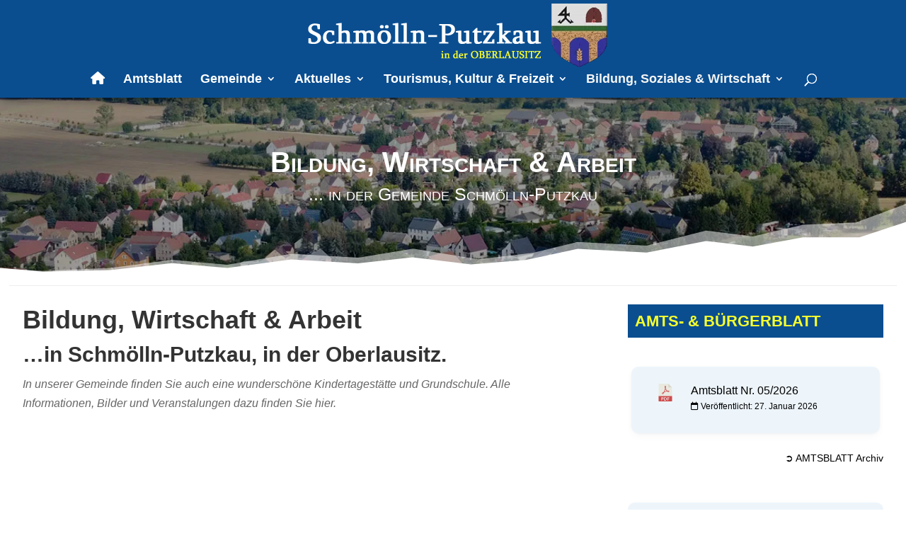

--- FILE ---
content_type: text/css
request_url: https://schmoelln-putzkau.de/wp-content/themes/Divi-child/style.css?ver=4.27.5
body_size: 3247
content:
/*!
Theme Name: Divi-child Theme by MKL new media
Version: 1.001
Description: Smart. Flexible. Beautiful. Divi is the most powerful theme in our collection.
Author: MKL new media
Tags: responsive-layout, one-column, two-columns, three-columns, four-columns, left-sidebar, right-sidebar, custom-background, custom-colors, featured-images, full-width-template, post-formats, rtl-language-support, theme-options, threaded-comments, translation-ready
License: GNU General Public License v2
License URI: http://www.gnu.org/licenses/gpl-2.0.html
Template: Divi
*/

 @import url("../Divi/style.css");
 
 /* open-sans-300 - vietnamese_latin-ext_latin_greek-ext_greek_cyrillic-ext_cyrillic */
@font-face {
  font-family: 'Open Sans';
  font-style: normal;
  font-weight: 300;
  src: url('/fonts/open-sans-v20-vietnamese_latin-ext_latin_greek-ext_greek_cyrillic-ext_cyrillic-300.eot'); /* IE9 Compat Modes */
  src: local(''),
       url('/fonts/open-sans-v20-vietnamese_latin-ext_latin_greek-ext_greek_cyrillic-ext_cyrillic-300.eot?#iefix') format('embedded-opentype'), /* IE6-IE8 */
       url('/fonts/open-sans-v20-vietnamese_latin-ext_latin_greek-ext_greek_cyrillic-ext_cyrillic-300.woff2') format('woff2'), /* Super Modern Browsers */
       url('/fonts/open-sans-v20-vietnamese_latin-ext_latin_greek-ext_greek_cyrillic-ext_cyrillic-300.woff') format('woff'), /* Modern Browsers */
       url('/fonts/open-sans-v20-vietnamese_latin-ext_latin_greek-ext_greek_cyrillic-ext_cyrillic-300.ttf') format('truetype'), /* Safari, Android, iOS */
       url('/fonts/open-sans-v20-vietnamese_latin-ext_latin_greek-ext_greek_cyrillic-ext_cyrillic-300.svg#OpenSans') format('svg'); /* Legacy iOS */
}
/* open-sans-300italic - vietnamese_latin-ext_latin_greek-ext_greek_cyrillic-ext_cyrillic */
@font-face {
  font-family: 'Open Sans';
  font-style: italic;
  font-weight: 300;
  src: url('/fonts/open-sans-v20-vietnamese_latin-ext_latin_greek-ext_greek_cyrillic-ext_cyrillic-300italic.eot'); /* IE9 Compat Modes */
  src: local(''),
       url('/fonts/open-sans-v20-vietnamese_latin-ext_latin_greek-ext_greek_cyrillic-ext_cyrillic-300italic.eot?#iefix') format('embedded-opentype'), /* IE6-IE8 */
       url('/fonts/open-sans-v20-vietnamese_latin-ext_latin_greek-ext_greek_cyrillic-ext_cyrillic-300italic.woff2') format('woff2'), /* Super Modern Browsers */
       url('/fonts/open-sans-v20-vietnamese_latin-ext_latin_greek-ext_greek_cyrillic-ext_cyrillic-300italic.woff') format('woff'), /* Modern Browsers */
       url('/fonts/open-sans-v20-vietnamese_latin-ext_latin_greek-ext_greek_cyrillic-ext_cyrillic-300italic.ttf') format('truetype'), /* Safari, Android, iOS */
       url('/fonts/open-sans-v20-vietnamese_latin-ext_latin_greek-ext_greek_cyrillic-ext_cyrillic-300italic.svg#OpenSans') format('svg'); /* Legacy iOS */
}
/* open-sans-regular - vietnamese_latin-ext_latin_greek-ext_greek_cyrillic-ext_cyrillic */
@font-face {
  font-family: 'Open Sans';
  font-style: normal;
  font-weight: 400;
  src: url('/fonts/open-sans-v20-vietnamese_latin-ext_latin_greek-ext_greek_cyrillic-ext_cyrillic-regular.eot'); /* IE9 Compat Modes */
  src: local(''),
       url('/fonts/open-sans-v20-vietnamese_latin-ext_latin_greek-ext_greek_cyrillic-ext_cyrillic-regular.eot?#iefix') format('embedded-opentype'), /* IE6-IE8 */
       url('/fonts/open-sans-v20-vietnamese_latin-ext_latin_greek-ext_greek_cyrillic-ext_cyrillic-regular.woff2') format('woff2'), /* Super Modern Browsers */
       url('/fonts/open-sans-v20-vietnamese_latin-ext_latin_greek-ext_greek_cyrillic-ext_cyrillic-regular.woff') format('woff'), /* Modern Browsers */
       url('/fonts/open-sans-v20-vietnamese_latin-ext_latin_greek-ext_greek_cyrillic-ext_cyrillic-regular.ttf') format('truetype'), /* Safari, Android, iOS */
       url('/fonts/open-sans-v20-vietnamese_latin-ext_latin_greek-ext_greek_cyrillic-ext_cyrillic-regular.svg#OpenSans') format('svg'); /* Legacy iOS */
}
/* open-sans-italic - vietnamese_latin-ext_latin_greek-ext_greek_cyrillic-ext_cyrillic */
@font-face {
  font-family: 'Open Sans';
  font-style: italic;
  font-weight: 400;
  src: url('/fonts/open-sans-v20-vietnamese_latin-ext_latin_greek-ext_greek_cyrillic-ext_cyrillic-italic.eot'); /* IE9 Compat Modes */
  src: local(''),
       url('/fonts/open-sans-v20-vietnamese_latin-ext_latin_greek-ext_greek_cyrillic-ext_cyrillic-italic.eot?#iefix') format('embedded-opentype'), /* IE6-IE8 */
       url('/fonts/open-sans-v20-vietnamese_latin-ext_latin_greek-ext_greek_cyrillic-ext_cyrillic-italic.woff2') format('woff2'), /* Super Modern Browsers */
       url('/fonts/open-sans-v20-vietnamese_latin-ext_latin_greek-ext_greek_cyrillic-ext_cyrillic-italic.woff') format('woff'), /* Modern Browsers */
       url('/fonts/open-sans-v20-vietnamese_latin-ext_latin_greek-ext_greek_cyrillic-ext_cyrillic-italic.ttf') format('truetype'), /* Safari, Android, iOS */
       url('/fonts/open-sans-v20-vietnamese_latin-ext_latin_greek-ext_greek_cyrillic-ext_cyrillic-italic.svg#OpenSans') format('svg'); /* Legacy iOS */
}
/* open-sans-600 - vietnamese_latin-ext_latin_greek-ext_greek_cyrillic-ext_cyrillic */
@font-face {
  font-family: 'Open Sans';
  font-style: normal;
  font-weight: 600;
  src: url('/fonts/open-sans-v20-vietnamese_latin-ext_latin_greek-ext_greek_cyrillic-ext_cyrillic-600.eot'); /* IE9 Compat Modes */
  src: local(''),
       url('/fonts/open-sans-v20-vietnamese_latin-ext_latin_greek-ext_greek_cyrillic-ext_cyrillic-600.eot?#iefix') format('embedded-opentype'), /* IE6-IE8 */
       url('/fonts/open-sans-v20-vietnamese_latin-ext_latin_greek-ext_greek_cyrillic-ext_cyrillic-600.woff2') format('woff2'), /* Super Modern Browsers */
       url('/fonts/open-sans-v20-vietnamese_latin-ext_latin_greek-ext_greek_cyrillic-ext_cyrillic-600.woff') format('woff'), /* Modern Browsers */
       url('/fonts/open-sans-v20-vietnamese_latin-ext_latin_greek-ext_greek_cyrillic-ext_cyrillic-600.ttf') format('truetype'), /* Safari, Android, iOS */
       url('/fonts/open-sans-v20-vietnamese_latin-ext_latin_greek-ext_greek_cyrillic-ext_cyrillic-600.svg#OpenSans') format('svg'); /* Legacy iOS */
}
/* open-sans-600italic - vietnamese_latin-ext_latin_greek-ext_greek_cyrillic-ext_cyrillic */
@font-face {
  font-family: 'Open Sans';
  font-style: italic;
  font-weight: 600;
  src: url('/fonts/open-sans-v20-vietnamese_latin-ext_latin_greek-ext_greek_cyrillic-ext_cyrillic-600italic.eot'); /* IE9 Compat Modes */
  src: local(''),
       url('/fonts/open-sans-v20-vietnamese_latin-ext_latin_greek-ext_greek_cyrillic-ext_cyrillic-600italic.eot?#iefix') format('embedded-opentype'), /* IE6-IE8 */
       url('/fonts/open-sans-v20-vietnamese_latin-ext_latin_greek-ext_greek_cyrillic-ext_cyrillic-600italic.woff2') format('woff2'), /* Super Modern Browsers */
       url('/fonts/open-sans-v20-vietnamese_latin-ext_latin_greek-ext_greek_cyrillic-ext_cyrillic-600italic.woff') format('woff'), /* Modern Browsers */
       url('/fonts/open-sans-v20-vietnamese_latin-ext_latin_greek-ext_greek_cyrillic-ext_cyrillic-600italic.ttf') format('truetype'), /* Safari, Android, iOS */
       url('/fonts/open-sans-v20-vietnamese_latin-ext_latin_greek-ext_greek_cyrillic-ext_cyrillic-600italic.svg#OpenSans') format('svg'); /* Legacy iOS */
}
/* open-sans-700 - vietnamese_latin-ext_latin_greek-ext_greek_cyrillic-ext_cyrillic */
@font-face {
  font-family: 'Open Sans';
  font-style: normal;
  font-weight: 700;
  src: url('/fonts/open-sans-v20-vietnamese_latin-ext_latin_greek-ext_greek_cyrillic-ext_cyrillic-700.eot'); /* IE9 Compat Modes */
  src: local(''),
       url('/fonts/open-sans-v20-vietnamese_latin-ext_latin_greek-ext_greek_cyrillic-ext_cyrillic-700.eot?#iefix') format('embedded-opentype'), /* IE6-IE8 */
       url('/fonts/open-sans-v20-vietnamese_latin-ext_latin_greek-ext_greek_cyrillic-ext_cyrillic-700.woff2') format('woff2'), /* Super Modern Browsers */
       url('/fonts/open-sans-v20-vietnamese_latin-ext_latin_greek-ext_greek_cyrillic-ext_cyrillic-700.woff') format('woff'), /* Modern Browsers */
       url('/fonts/open-sans-v20-vietnamese_latin-ext_latin_greek-ext_greek_cyrillic-ext_cyrillic-700.ttf') format('truetype'), /* Safari, Android, iOS */
       url('/fonts/open-sans-v20-vietnamese_latin-ext_latin_greek-ext_greek_cyrillic-ext_cyrillic-700.svg#OpenSans') format('svg'); /* Legacy iOS */
}
/* open-sans-800 - vietnamese_latin-ext_latin_greek-ext_greek_cyrillic-ext_cyrillic */
@font-face {
  font-family: 'Open Sans';
  font-style: normal;
  font-weight: 800;
  src: url('/fonts/open-sans-v20-vietnamese_latin-ext_latin_greek-ext_greek_cyrillic-ext_cyrillic-800.eot'); /* IE9 Compat Modes */
  src: local(''),
       url('/fonts/open-sans-v20-vietnamese_latin-ext_latin_greek-ext_greek_cyrillic-ext_cyrillic-800.eot?#iefix') format('embedded-opentype'), /* IE6-IE8 */
       url('/fonts/open-sans-v20-vietnamese_latin-ext_latin_greek-ext_greek_cyrillic-ext_cyrillic-800.woff2') format('woff2'), /* Super Modern Browsers */
       url('/fonts/open-sans-v20-vietnamese_latin-ext_latin_greek-ext_greek_cyrillic-ext_cyrillic-800.woff') format('woff'), /* Modern Browsers */
       url('/fonts/open-sans-v20-vietnamese_latin-ext_latin_greek-ext_greek_cyrillic-ext_cyrillic-800.ttf') format('truetype'), /* Safari, Android, iOS */
       url('/fonts/open-sans-v20-vietnamese_latin-ext_latin_greek-ext_greek_cyrillic-ext_cyrillic-800.svg#OpenSans') format('svg'); /* Legacy iOS */
}
/* open-sans-700italic - vietnamese_latin-ext_latin_greek-ext_greek_cyrillic-ext_cyrillic */
@font-face {
  font-family: 'Open Sans';
  font-style: italic;
  font-weight: 700;
  src: url('/fonts/open-sans-v20-vietnamese_latin-ext_latin_greek-ext_greek_cyrillic-ext_cyrillic-700italic.eot'); /* IE9 Compat Modes */
  src: local(''),
       url('/fonts/open-sans-v20-vietnamese_latin-ext_latin_greek-ext_greek_cyrillic-ext_cyrillic-700italic.eot?#iefix') format('embedded-opentype'), /* IE6-IE8 */
       url('/fonts/open-sans-v20-vietnamese_latin-ext_latin_greek-ext_greek_cyrillic-ext_cyrillic-700italic.woff2') format('woff2'), /* Super Modern Browsers */
       url('/fonts/open-sans-v20-vietnamese_latin-ext_latin_greek-ext_greek_cyrillic-ext_cyrillic-700italic.woff') format('woff'), /* Modern Browsers */
       url('/fonts/open-sans-v20-vietnamese_latin-ext_latin_greek-ext_greek_cyrillic-ext_cyrillic-700italic.ttf') format('truetype'), /* Safari, Android, iOS */
       url('/fonts/open-sans-v20-vietnamese_latin-ext_latin_greek-ext_greek_cyrillic-ext_cyrillic-700italic.svg#OpenSans') format('svg'); /* Legacy iOS */
}
/* open-sans-800italic - vietnamese_latin-ext_latin_greek-ext_greek_cyrillic-ext_cyrillic */
@font-face {
  font-family: 'Open Sans';
  font-style: italic;
  font-weight: 800;
  src: url('/fonts/open-sans-v20-vietnamese_latin-ext_latin_greek-ext_greek_cyrillic-ext_cyrillic-800italic.eot'); /* IE9 Compat Modes */
  src: local(''),
       url('/fonts/open-sans-v20-vietnamese_latin-ext_latin_greek-ext_greek_cyrillic-ext_cyrillic-800italic.eot?#iefix') format('embedded-opentype'), /* IE6-IE8 */
       url('/fonts/open-sans-v20-vietnamese_latin-ext_latin_greek-ext_greek_cyrillic-ext_cyrillic-800italic.woff2') format('woff2'), /* Super Modern Browsers */
       url('/fonts/open-sans-v20-vietnamese_latin-ext_latin_greek-ext_greek_cyrillic-ext_cyrillic-800italic.woff') format('woff'), /* Modern Browsers */
       url('/fonts/open-sans-v20-vietnamese_latin-ext_latin_greek-ext_greek_cyrillic-ext_cyrillic-800italic.ttf') format('truetype'), /* Safari, Android, iOS */
       url('/fonts/open-sans-v20-vietnamese_latin-ext_latin_greek-ext_greek_cyrillic-ext_cyrillic-800italic.svg#OpenSans') format('svg'); /* Legacy iOS */
}
 
 /* roboto-100 - vietnamese_latin-ext_latin_greek-ext_greek_cyrillic-ext_cyrillic */
@font-face {
  font-family: 'Roboto';
  font-style: normal;
  font-weight: 100;
  src: url('/fonts/roboto-v27-vietnamese_latin-ext_latin_greek-ext_greek_cyrillic-ext_cyrillic-100.eot'); /* IE9 Compat Modes */
  src: local(''),
       url('/fonts/roboto-v27-vietnamese_latin-ext_latin_greek-ext_greek_cyrillic-ext_cyrillic-100.eot?#iefix') format('embedded-opentype'), /* IE6-IE8 */
       url('/fonts/roboto-v27-vietnamese_latin-ext_latin_greek-ext_greek_cyrillic-ext_cyrillic-100.woff2') format('woff2'), /* Super Modern Browsers */
       url('/fonts/roboto-v27-vietnamese_latin-ext_latin_greek-ext_greek_cyrillic-ext_cyrillic-100.woff') format('woff'), /* Modern Browsers */
       url('/fonts/roboto-v27-vietnamese_latin-ext_latin_greek-ext_greek_cyrillic-ext_cyrillic-100.ttf') format('truetype'), /* Safari, Android, iOS */
       url('/fonts/roboto-v27-vietnamese_latin-ext_latin_greek-ext_greek_cyrillic-ext_cyrillic-100.svg#Roboto') format('svg'); /* Legacy iOS */
}
/* roboto-100italic - vietnamese_latin-ext_latin_greek-ext_greek_cyrillic-ext_cyrillic */
@font-face {
  font-family: 'Roboto';
  font-style: italic;
  font-weight: 100;
  src: url('/fonts/roboto-v27-vietnamese_latin-ext_latin_greek-ext_greek_cyrillic-ext_cyrillic-100italic.eot'); /* IE9 Compat Modes */
  src: local(''),
       url('/fonts/roboto-v27-vietnamese_latin-ext_latin_greek-ext_greek_cyrillic-ext_cyrillic-100italic.eot?#iefix') format('embedded-opentype'), /* IE6-IE8 */
       url('/fonts/roboto-v27-vietnamese_latin-ext_latin_greek-ext_greek_cyrillic-ext_cyrillic-100italic.woff2') format('woff2'), /* Super Modern Browsers */
       url('/fonts/roboto-v27-vietnamese_latin-ext_latin_greek-ext_greek_cyrillic-ext_cyrillic-100italic.woff') format('woff'), /* Modern Browsers */
       url('/fonts/roboto-v27-vietnamese_latin-ext_latin_greek-ext_greek_cyrillic-ext_cyrillic-100italic.ttf') format('truetype'), /* Safari, Android, iOS */
       url('/fonts/roboto-v27-vietnamese_latin-ext_latin_greek-ext_greek_cyrillic-ext_cyrillic-100italic.svg#Roboto') format('svg'); /* Legacy iOS */
}
/* roboto-300 - vietnamese_latin-ext_latin_greek-ext_greek_cyrillic-ext_cyrillic */
@font-face {
  font-family: 'Roboto';
  font-style: normal;
  font-weight: 300;
  src: url('/fonts/roboto-v27-vietnamese_latin-ext_latin_greek-ext_greek_cyrillic-ext_cyrillic-300.eot'); /* IE9 Compat Modes */
  src: local(''),
       url('/fonts/roboto-v27-vietnamese_latin-ext_latin_greek-ext_greek_cyrillic-ext_cyrillic-300.eot?#iefix') format('embedded-opentype'), /* IE6-IE8 */
       url('/fonts/roboto-v27-vietnamese_latin-ext_latin_greek-ext_greek_cyrillic-ext_cyrillic-300.woff2') format('woff2'), /* Super Modern Browsers */
       url('/fonts/roboto-v27-vietnamese_latin-ext_latin_greek-ext_greek_cyrillic-ext_cyrillic-300.woff') format('woff'), /* Modern Browsers */
       url('/fonts/roboto-v27-vietnamese_latin-ext_latin_greek-ext_greek_cyrillic-ext_cyrillic-300.ttf') format('truetype'), /* Safari, Android, iOS */
       url('/fonts/roboto-v27-vietnamese_latin-ext_latin_greek-ext_greek_cyrillic-ext_cyrillic-300.svg#Roboto') format('svg'); /* Legacy iOS */
}
/* roboto-300italic - vietnamese_latin-ext_latin_greek-ext_greek_cyrillic-ext_cyrillic */
@font-face {
  font-family: 'Roboto';
  font-style: italic;
  font-weight: 300;
  src: url('/fonts/roboto-v27-vietnamese_latin-ext_latin_greek-ext_greek_cyrillic-ext_cyrillic-300italic.eot'); /* IE9 Compat Modes */
  src: local(''),
       url('/fonts/roboto-v27-vietnamese_latin-ext_latin_greek-ext_greek_cyrillic-ext_cyrillic-300italic.eot?#iefix') format('embedded-opentype'), /* IE6-IE8 */
       url('/fonts/roboto-v27-vietnamese_latin-ext_latin_greek-ext_greek_cyrillic-ext_cyrillic-300italic.woff2') format('woff2'), /* Super Modern Browsers */
       url('/fonts/roboto-v27-vietnamese_latin-ext_latin_greek-ext_greek_cyrillic-ext_cyrillic-300italic.woff') format('woff'), /* Modern Browsers */
       url('/fonts/roboto-v27-vietnamese_latin-ext_latin_greek-ext_greek_cyrillic-ext_cyrillic-300italic.ttf') format('truetype'), /* Safari, Android, iOS */
       url('/fonts/roboto-v27-vietnamese_latin-ext_latin_greek-ext_greek_cyrillic-ext_cyrillic-300italic.svg#Roboto') format('svg'); /* Legacy iOS */
}
/* roboto-regular - vietnamese_latin-ext_latin_greek-ext_greek_cyrillic-ext_cyrillic */
@font-face {
  font-family: 'Roboto';
  font-style: normal;
  font-weight: 400;
  src: url('/fonts/roboto-v27-vietnamese_latin-ext_latin_greek-ext_greek_cyrillic-ext_cyrillic-regular.eot'); /* IE9 Compat Modes */
  src: local(''),
       url('/fonts/roboto-v27-vietnamese_latin-ext_latin_greek-ext_greek_cyrillic-ext_cyrillic-regular.eot?#iefix') format('embedded-opentype'), /* IE6-IE8 */
       url('/fonts/roboto-v27-vietnamese_latin-ext_latin_greek-ext_greek_cyrillic-ext_cyrillic-regular.woff2') format('woff2'), /* Super Modern Browsers */
       url('/fonts/roboto-v27-vietnamese_latin-ext_latin_greek-ext_greek_cyrillic-ext_cyrillic-regular.woff') format('woff'), /* Modern Browsers */
       url('/fonts/roboto-v27-vietnamese_latin-ext_latin_greek-ext_greek_cyrillic-ext_cyrillic-regular.ttf') format('truetype'), /* Safari, Android, iOS */
       url('/fonts/roboto-v27-vietnamese_latin-ext_latin_greek-ext_greek_cyrillic-ext_cyrillic-regular.svg#Roboto') format('svg'); /* Legacy iOS */
}
/* roboto-italic - vietnamese_latin-ext_latin_greek-ext_greek_cyrillic-ext_cyrillic */
@font-face {
  font-family: 'Roboto';
  font-style: italic;
  font-weight: 400;
  src: url('/fonts/roboto-v27-vietnamese_latin-ext_latin_greek-ext_greek_cyrillic-ext_cyrillic-italic.eot'); /* IE9 Compat Modes */
  src: local(''),
       url('/fonts/roboto-v27-vietnamese_latin-ext_latin_greek-ext_greek_cyrillic-ext_cyrillic-italic.eot?#iefix') format('embedded-opentype'), /* IE6-IE8 */
       url('/fonts/roboto-v27-vietnamese_latin-ext_latin_greek-ext_greek_cyrillic-ext_cyrillic-italic.woff2') format('woff2'), /* Super Modern Browsers */
       url('/fonts/roboto-v27-vietnamese_latin-ext_latin_greek-ext_greek_cyrillic-ext_cyrillic-italic.woff') format('woff'), /* Modern Browsers */
       url('/fonts/roboto-v27-vietnamese_latin-ext_latin_greek-ext_greek_cyrillic-ext_cyrillic-italic.ttf') format('truetype'), /* Safari, Android, iOS */
       url('/fonts/roboto-v27-vietnamese_latin-ext_latin_greek-ext_greek_cyrillic-ext_cyrillic-italic.svg#Roboto') format('svg'); /* Legacy iOS */
}
/* roboto-500 - vietnamese_latin-ext_latin_greek-ext_greek_cyrillic-ext_cyrillic */
@font-face {
  font-family: 'Roboto';
  font-style: normal;
  font-weight: 500;
  src: url('/fonts/roboto-v27-vietnamese_latin-ext_latin_greek-ext_greek_cyrillic-ext_cyrillic-500.eot'); /* IE9 Compat Modes */
  src: local(''),
       url('/fonts/roboto-v27-vietnamese_latin-ext_latin_greek-ext_greek_cyrillic-ext_cyrillic-500.eot?#iefix') format('embedded-opentype'), /* IE6-IE8 */
       url('/fonts/roboto-v27-vietnamese_latin-ext_latin_greek-ext_greek_cyrillic-ext_cyrillic-500.woff2') format('woff2'), /* Super Modern Browsers */
       url('/fonts/roboto-v27-vietnamese_latin-ext_latin_greek-ext_greek_cyrillic-ext_cyrillic-500.woff') format('woff'), /* Modern Browsers */
       url('/fonts/roboto-v27-vietnamese_latin-ext_latin_greek-ext_greek_cyrillic-ext_cyrillic-500.ttf') format('truetype'), /* Safari, Android, iOS */
       url('/fonts/roboto-v27-vietnamese_latin-ext_latin_greek-ext_greek_cyrillic-ext_cyrillic-500.svg#Roboto') format('svg'); /* Legacy iOS */
}
/* roboto-500italic - vietnamese_latin-ext_latin_greek-ext_greek_cyrillic-ext_cyrillic */
@font-face {
  font-family: 'Roboto';
  font-style: italic;
  font-weight: 500;
  src: url('/fonts/roboto-v27-vietnamese_latin-ext_latin_greek-ext_greek_cyrillic-ext_cyrillic-500italic.eot'); /* IE9 Compat Modes */
  src: local(''),
       url('/fonts/roboto-v27-vietnamese_latin-ext_latin_greek-ext_greek_cyrillic-ext_cyrillic-500italic.eot?#iefix') format('embedded-opentype'), /* IE6-IE8 */
       url('/fonts/roboto-v27-vietnamese_latin-ext_latin_greek-ext_greek_cyrillic-ext_cyrillic-500italic.woff2') format('woff2'), /* Super Modern Browsers */
       url('/fonts/roboto-v27-vietnamese_latin-ext_latin_greek-ext_greek_cyrillic-ext_cyrillic-500italic.woff') format('woff'), /* Modern Browsers */
       url('/fonts/roboto-v27-vietnamese_latin-ext_latin_greek-ext_greek_cyrillic-ext_cyrillic-500italic.ttf') format('truetype'), /* Safari, Android, iOS */
       url('/fonts/roboto-v27-vietnamese_latin-ext_latin_greek-ext_greek_cyrillic-ext_cyrillic-500italic.svg#Roboto') format('svg'); /* Legacy iOS */
}
/* roboto-700 - vietnamese_latin-ext_latin_greek-ext_greek_cyrillic-ext_cyrillic */
@font-face {
  font-family: 'Roboto';
  font-style: normal;
  font-weight: 700;
  src: url('/fonts/roboto-v27-vietnamese_latin-ext_latin_greek-ext_greek_cyrillic-ext_cyrillic-700.eot'); /* IE9 Compat Modes */
  src: local(''),
       url('/fonts/roboto-v27-vietnamese_latin-ext_latin_greek-ext_greek_cyrillic-ext_cyrillic-700.eot?#iefix') format('embedded-opentype'), /* IE6-IE8 */
       url('/fonts/roboto-v27-vietnamese_latin-ext_latin_greek-ext_greek_cyrillic-ext_cyrillic-700.woff2') format('woff2'), /* Super Modern Browsers */
       url('/fonts/roboto-v27-vietnamese_latin-ext_latin_greek-ext_greek_cyrillic-ext_cyrillic-700.woff') format('woff'), /* Modern Browsers */
       url('/fonts/roboto-v27-vietnamese_latin-ext_latin_greek-ext_greek_cyrillic-ext_cyrillic-700.ttf') format('truetype'), /* Safari, Android, iOS */
       url('/fonts/roboto-v27-vietnamese_latin-ext_latin_greek-ext_greek_cyrillic-ext_cyrillic-700.svg#Roboto') format('svg'); /* Legacy iOS */
}
/* roboto-700italic - vietnamese_latin-ext_latin_greek-ext_greek_cyrillic-ext_cyrillic */
@font-face {
  font-family: 'Roboto';
  font-style: italic;
  font-weight: 700;
  src: url('/fonts/roboto-v27-vietnamese_latin-ext_latin_greek-ext_greek_cyrillic-ext_cyrillic-700italic.eot'); /* IE9 Compat Modes */
  src: local(''),
       url('/fonts/roboto-v27-vietnamese_latin-ext_latin_greek-ext_greek_cyrillic-ext_cyrillic-700italic.eot?#iefix') format('embedded-opentype'), /* IE6-IE8 */
       url('/fonts/roboto-v27-vietnamese_latin-ext_latin_greek-ext_greek_cyrillic-ext_cyrillic-700italic.woff2') format('woff2'), /* Super Modern Browsers */
       url('/fonts/roboto-v27-vietnamese_latin-ext_latin_greek-ext_greek_cyrillic-ext_cyrillic-700italic.woff') format('woff'), /* Modern Browsers */
       url('/fonts/roboto-v27-vietnamese_latin-ext_latin_greek-ext_greek_cyrillic-ext_cyrillic-700italic.ttf') format('truetype'), /* Safari, Android, iOS */
       url('/fonts/roboto-v27-vietnamese_latin-ext_latin_greek-ext_greek_cyrillic-ext_cyrillic-700italic.svg#Roboto') format('svg'); /* Legacy iOS */
}
/* roboto-900 - vietnamese_latin-ext_latin_greek-ext_greek_cyrillic-ext_cyrillic */
@font-face {
  font-family: 'Roboto';
  font-style: normal;
  font-weight: 900;
  src: url('/fonts/roboto-v27-vietnamese_latin-ext_latin_greek-ext_greek_cyrillic-ext_cyrillic-900.eot'); /* IE9 Compat Modes */
  src: local(''),
       url('/fonts/roboto-v27-vietnamese_latin-ext_latin_greek-ext_greek_cyrillic-ext_cyrillic-900.eot?#iefix') format('embedded-opentype'), /* IE6-IE8 */
       url('/fonts/roboto-v27-vietnamese_latin-ext_latin_greek-ext_greek_cyrillic-ext_cyrillic-900.woff2') format('woff2'), /* Super Modern Browsers */
       url('/fonts/roboto-v27-vietnamese_latin-ext_latin_greek-ext_greek_cyrillic-ext_cyrillic-900.woff') format('woff'), /* Modern Browsers */
       url('/fonts/roboto-v27-vietnamese_latin-ext_latin_greek-ext_greek_cyrillic-ext_cyrillic-900.ttf') format('truetype'), /* Safari, Android, iOS */
       url('/fonts/roboto-v27-vietnamese_latin-ext_latin_greek-ext_greek_cyrillic-ext_cyrillic-900.svg#Roboto') format('svg'); /* Legacy iOS */
}
/* roboto-900italic - vietnamese_latin-ext_latin_greek-ext_greek_cyrillic-ext_cyrillic */
@font-face {
  font-family: 'Roboto';
  font-style: italic;
  font-weight: 900;
  src: url('/fonts/roboto-v27-vietnamese_latin-ext_latin_greek-ext_greek_cyrillic-ext_cyrillic-900italic.eot'); /* IE9 Compat Modes */
  src: local(''),
       url('/fonts/roboto-v27-vietnamese_latin-ext_latin_greek-ext_greek_cyrillic-ext_cyrillic-900italic.eot?#iefix') format('embedded-opentype'), /* IE6-IE8 */
       url('/fonts/roboto-v27-vietnamese_latin-ext_latin_greek-ext_greek_cyrillic-ext_cyrillic-900italic.woff2') format('woff2'), /* Super Modern Browsers */
       url('/fonts/roboto-v27-vietnamese_latin-ext_latin_greek-ext_greek_cyrillic-ext_cyrillic-900italic.woff') format('woff'), /* Modern Browsers */
       url('/fonts/roboto-v27-vietnamese_latin-ext_latin_greek-ext_greek_cyrillic-ext_cyrillic-900italic.ttf') format('truetype'), /* Safari, Android, iOS */
       url('/fonts/roboto-v27-vietnamese_latin-ext_latin_greek-ext_greek_cyrillic-ext_cyrillic-900italic.svg#Roboto') format('svg'); /* Legacy iOS */
}
 
 /* playfair-display-regular - vietnamese_latin-ext_latin_cyrillic */
@font-face {
  font-family: 'Playfair Display';
  font-style: normal;
  font-weight: 400;
  src: url('/fonts/playfair-display-v22-vietnamese_latin-ext_latin_cyrillic-regular.eot'); /* IE9 Compat Modes */
  src: local(''),
       url('/fonts/playfair-display-v22-vietnamese_latin-ext_latin_cyrillic-regular.eot?#iefix') format('embedded-opentype'), /* IE6-IE8 */
       url('/fonts/playfair-display-v22-vietnamese_latin-ext_latin_cyrillic-regular.woff2') format('woff2'), /* Super Modern Browsers */
       url('/fonts/playfair-display-v22-vietnamese_latin-ext_latin_cyrillic-regular.woff') format('woff'), /* Modern Browsers */
       url('/fonts/playfair-display-v22-vietnamese_latin-ext_latin_cyrillic-regular.ttf') format('truetype'), /* Safari, Android, iOS */
       url('/fonts/playfair-display-v22-vietnamese_latin-ext_latin_cyrillic-regular.svg#PlayfairDisplay') format('svg'); /* Legacy iOS */
}
/* playfair-display-500 - vietnamese_latin-ext_latin_cyrillic */
@font-face {
  font-family: 'Playfair Display';
  font-style: normal;
  font-weight: 500;
  src: url('/fonts/playfair-display-v22-vietnamese_latin-ext_latin_cyrillic-500.eot'); /* IE9 Compat Modes */
  src: local(''),
       url('/fonts/playfair-display-v22-vietnamese_latin-ext_latin_cyrillic-500.eot?#iefix') format('embedded-opentype'), /* IE6-IE8 */
       url('/fonts/playfair-display-v22-vietnamese_latin-ext_latin_cyrillic-500.woff2') format('woff2'), /* Super Modern Browsers */
       url('/fonts/playfair-display-v22-vietnamese_latin-ext_latin_cyrillic-500.woff') format('woff'), /* Modern Browsers */
       url('/fonts/playfair-display-v22-vietnamese_latin-ext_latin_cyrillic-500.ttf') format('truetype'), /* Safari, Android, iOS */
       url('/fonts/playfair-display-v22-vietnamese_latin-ext_latin_cyrillic-500.svg#PlayfairDisplay') format('svg'); /* Legacy iOS */
}
/* playfair-display-600 - vietnamese_latin-ext_latin_cyrillic */
@font-face {
  font-family: 'Playfair Display';
  font-style: normal;
  font-weight: 600;
  src: url('/fonts/playfair-display-v22-vietnamese_latin-ext_latin_cyrillic-600.eot'); /* IE9 Compat Modes */
  src: local(''),
       url('/fonts/playfair-display-v22-vietnamese_latin-ext_latin_cyrillic-600.eot?#iefix') format('embedded-opentype'), /* IE6-IE8 */
       url('/fonts/playfair-display-v22-vietnamese_latin-ext_latin_cyrillic-600.woff2') format('woff2'), /* Super Modern Browsers */
       url('/fonts/playfair-display-v22-vietnamese_latin-ext_latin_cyrillic-600.woff') format('woff'), /* Modern Browsers */
       url('/fonts/playfair-display-v22-vietnamese_latin-ext_latin_cyrillic-600.ttf') format('truetype'), /* Safari, Android, iOS */
       url('/fonts/playfair-display-v22-vietnamese_latin-ext_latin_cyrillic-600.svg#PlayfairDisplay') format('svg'); /* Legacy iOS */
}
/* playfair-display-700 - vietnamese_latin-ext_latin_cyrillic */
@font-face {
  font-family: 'Playfair Display';
  font-style: normal;
  font-weight: 700;
  src: url('/fonts/playfair-display-v22-vietnamese_latin-ext_latin_cyrillic-700.eot'); /* IE9 Compat Modes */
  src: local(''),
       url('/fonts/playfair-display-v22-vietnamese_latin-ext_latin_cyrillic-700.eot?#iefix') format('embedded-opentype'), /* IE6-IE8 */
       url('/fonts/playfair-display-v22-vietnamese_latin-ext_latin_cyrillic-700.woff2') format('woff2'), /* Super Modern Browsers */
       url('/fonts/playfair-display-v22-vietnamese_latin-ext_latin_cyrillic-700.woff') format('woff'), /* Modern Browsers */
       url('/fonts/playfair-display-v22-vietnamese_latin-ext_latin_cyrillic-700.ttf') format('truetype'), /* Safari, Android, iOS */
       url('/fonts/playfair-display-v22-vietnamese_latin-ext_latin_cyrillic-700.svg#PlayfairDisplay') format('svg'); /* Legacy iOS */
}
/* playfair-display-800 - vietnamese_latin-ext_latin_cyrillic */
@font-face {
  font-family: 'Playfair Display';
  font-style: normal;
  font-weight: 800;
  src: url('/fonts/playfair-display-v22-vietnamese_latin-ext_latin_cyrillic-800.eot'); /* IE9 Compat Modes */
  src: local(''),
       url('/fonts/playfair-display-v22-vietnamese_latin-ext_latin_cyrillic-800.eot?#iefix') format('embedded-opentype'), /* IE6-IE8 */
       url('/fonts/playfair-display-v22-vietnamese_latin-ext_latin_cyrillic-800.woff2') format('woff2'), /* Super Modern Browsers */
       url('/fonts/playfair-display-v22-vietnamese_latin-ext_latin_cyrillic-800.woff') format('woff'), /* Modern Browsers */
       url('/fonts/playfair-display-v22-vietnamese_latin-ext_latin_cyrillic-800.ttf') format('truetype'), /* Safari, Android, iOS */
       url('/fonts/playfair-display-v22-vietnamese_latin-ext_latin_cyrillic-800.svg#PlayfairDisplay') format('svg'); /* Legacy iOS */
}
/* playfair-display-900 - vietnamese_latin-ext_latin_cyrillic */
@font-face {
  font-family: 'Playfair Display';
  font-style: normal;
  font-weight: 900;
  src: url('/fonts/playfair-display-v22-vietnamese_latin-ext_latin_cyrillic-900.eot'); /* IE9 Compat Modes */
  src: local(''),
       url('/fonts/playfair-display-v22-vietnamese_latin-ext_latin_cyrillic-900.eot?#iefix') format('embedded-opentype'), /* IE6-IE8 */
       url('/fonts/playfair-display-v22-vietnamese_latin-ext_latin_cyrillic-900.woff2') format('woff2'), /* Super Modern Browsers */
       url('/fonts/playfair-display-v22-vietnamese_latin-ext_latin_cyrillic-900.woff') format('woff'), /* Modern Browsers */
       url('/fonts/playfair-display-v22-vietnamese_latin-ext_latin_cyrillic-900.ttf') format('truetype'), /* Safari, Android, iOS */
       url('/fonts/playfair-display-v22-vietnamese_latin-ext_latin_cyrillic-900.svg#PlayfairDisplay') format('svg'); /* Legacy iOS */
}
/* playfair-display-italic - vietnamese_latin-ext_latin_cyrillic */
@font-face {
  font-family: 'Playfair Display';
  font-style: italic;
  font-weight: 400;
  src: url('/fonts/playfair-display-v22-vietnamese_latin-ext_latin_cyrillic-italic.eot'); /* IE9 Compat Modes */
  src: local(''),
       url('/fonts/playfair-display-v22-vietnamese_latin-ext_latin_cyrillic-italic.eot?#iefix') format('embedded-opentype'), /* IE6-IE8 */
       url('/fonts/playfair-display-v22-vietnamese_latin-ext_latin_cyrillic-italic.woff2') format('woff2'), /* Super Modern Browsers */
       url('/fonts/playfair-display-v22-vietnamese_latin-ext_latin_cyrillic-italic.woff') format('woff'), /* Modern Browsers */
       url('/fonts/playfair-display-v22-vietnamese_latin-ext_latin_cyrillic-italic.ttf') format('truetype'), /* Safari, Android, iOS */
       url('/fonts/playfair-display-v22-vietnamese_latin-ext_latin_cyrillic-italic.svg#PlayfairDisplay') format('svg'); /* Legacy iOS */
}
/* playfair-display-600italic - vietnamese_latin-ext_latin_cyrillic */
@font-face {
  font-family: 'Playfair Display';
  font-style: italic;
  font-weight: 600;
  src: url('/fonts/playfair-display-v22-vietnamese_latin-ext_latin_cyrillic-600italic.eot'); /* IE9 Compat Modes */
  src: local(''),
       url('/fonts/playfair-display-v22-vietnamese_latin-ext_latin_cyrillic-600italic.eot?#iefix') format('embedded-opentype'), /* IE6-IE8 */
       url('/fonts/playfair-display-v22-vietnamese_latin-ext_latin_cyrillic-600italic.woff2') format('woff2'), /* Super Modern Browsers */
       url('/fonts/playfair-display-v22-vietnamese_latin-ext_latin_cyrillic-600italic.woff') format('woff'), /* Modern Browsers */
       url('/fonts/playfair-display-v22-vietnamese_latin-ext_latin_cyrillic-600italic.ttf') format('truetype'), /* Safari, Android, iOS */
       url('/fonts/playfair-display-v22-vietnamese_latin-ext_latin_cyrillic-600italic.svg#PlayfairDisplay') format('svg'); /* Legacy iOS */
}
/* playfair-display-500italic - vietnamese_latin-ext_latin_cyrillic */
@font-face {
  font-family: 'Playfair Display';
  font-style: italic;
  font-weight: 500;
  src: url('/fonts/playfair-display-v22-vietnamese_latin-ext_latin_cyrillic-500italic.eot'); /* IE9 Compat Modes */
  src: local(''),
       url('/fonts/playfair-display-v22-vietnamese_latin-ext_latin_cyrillic-500italic.eot?#iefix') format('embedded-opentype'), /* IE6-IE8 */
       url('/fonts/playfair-display-v22-vietnamese_latin-ext_latin_cyrillic-500italic.woff2') format('woff2'), /* Super Modern Browsers */
       url('/fonts/playfair-display-v22-vietnamese_latin-ext_latin_cyrillic-500italic.woff') format('woff'), /* Modern Browsers */
       url('/fonts/playfair-display-v22-vietnamese_latin-ext_latin_cyrillic-500italic.ttf') format('truetype'), /* Safari, Android, iOS */
       url('/fonts/playfair-display-v22-vietnamese_latin-ext_latin_cyrillic-500italic.svg#PlayfairDisplay') format('svg'); /* Legacy iOS */
}
/* playfair-display-700italic - vietnamese_latin-ext_latin_cyrillic */
@font-face {
  font-family: 'Playfair Display';
  font-style: italic;
  font-weight: 700;
  src: url('/fonts/playfair-display-v22-vietnamese_latin-ext_latin_cyrillic-700italic.eot'); /* IE9 Compat Modes */
  src: local(''),
       url('/fonts/playfair-display-v22-vietnamese_latin-ext_latin_cyrillic-700italic.eot?#iefix') format('embedded-opentype'), /* IE6-IE8 */
       url('/fonts/playfair-display-v22-vietnamese_latin-ext_latin_cyrillic-700italic.woff2') format('woff2'), /* Super Modern Browsers */
       url('/fonts/playfair-display-v22-vietnamese_latin-ext_latin_cyrillic-700italic.woff') format('woff'), /* Modern Browsers */
       url('/fonts/playfair-display-v22-vietnamese_latin-ext_latin_cyrillic-700italic.ttf') format('truetype'), /* Safari, Android, iOS */
       url('/fonts/playfair-display-v22-vietnamese_latin-ext_latin_cyrillic-700italic.svg#PlayfairDisplay') format('svg'); /* Legacy iOS */
}
/* playfair-display-800italic - vietnamese_latin-ext_latin_cyrillic */
@font-face {
  font-family: 'Playfair Display';
  font-style: italic;
  font-weight: 800;
  src: url('/fonts/playfair-display-v22-vietnamese_latin-ext_latin_cyrillic-800italic.eot'); /* IE9 Compat Modes */
  src: local(''),
       url('/fonts/playfair-display-v22-vietnamese_latin-ext_latin_cyrillic-800italic.eot?#iefix') format('embedded-opentype'), /* IE6-IE8 */
       url('/fonts/playfair-display-v22-vietnamese_latin-ext_latin_cyrillic-800italic.woff2') format('woff2'), /* Super Modern Browsers */
       url('/fonts/playfair-display-v22-vietnamese_latin-ext_latin_cyrillic-800italic.woff') format('woff'), /* Modern Browsers */
       url('/fonts/playfair-display-v22-vietnamese_latin-ext_latin_cyrillic-800italic.ttf') format('truetype'), /* Safari, Android, iOS */
       url('/fonts/playfair-display-v22-vietnamese_latin-ext_latin_cyrillic-800italic.svg#PlayfairDisplay') format('svg'); /* Legacy iOS */
}
/* playfair-display-900italic - vietnamese_latin-ext_latin_cyrillic */
@font-face {
  font-family: 'Playfair Display';
  font-style: italic;
  font-weight: 900;
  src: url('/fonts/playfair-display-v22-vietnamese_latin-ext_latin_cyrillic-900italic.eot'); /* IE9 Compat Modes */
  src: local(''),
       url('/fonts/playfair-display-v22-vietnamese_latin-ext_latin_cyrillic-900italic.eot?#iefix') format('embedded-opentype'), /* IE6-IE8 */
       url('/fonts/playfair-display-v22-vietnamese_latin-ext_latin_cyrillic-900italic.woff2') format('woff2'), /* Super Modern Browsers */
       url('/fonts/playfair-display-v22-vietnamese_latin-ext_latin_cyrillic-900italic.woff') format('woff'), /* Modern Browsers */
       url('/fonts/playfair-display-v22-vietnamese_latin-ext_latin_cyrillic-900italic.ttf') format('truetype'), /* Safari, Android, iOS */
       url('/fonts/playfair-display-v22-vietnamese_latin-ext_latin_cyrillic-900italic.svg#PlayfairDisplay') format('svg'); /* Legacy iOS */
}

/* a:focus-visible {
  outline: 4px solid #ffffff!important; /* nur bei Tastaturfokus sichtbar */
} */

#body a {
 text-decoration: none!important;
}



.text-muted {display: none;}
/* .fas {display: none;} */
.package-title {font-size: 16px!important; font-weight: normal!important; line-height: 30px;}
.link-template-default   {border: 0px!important;}
.card {border: 0px!important;}
.mb-2 {border: 0px!important;}
.card-body {border: 0px!important; background: #edf5fb!important; background-color: #edf5fb!important; border-radius: 10px!important; text-color: #000000!important;}
.card-body a{text-color: #000000!important; color: #000000!important;}
.fa-calendar a{text-color: #000000!important; text-color: #000000!important;}


.wpdm_icon {width: 25px!important; height: 25px!important;}

.et_pb_module_inner .dmpro-breadcrumbs {display: none}

.EvcalWidget_three {display: none;}


.ttu{text-transform:none}

.evo_content_in h4.evo_h4 { text-transform: none;}

.eventon_events_list .eventon_list_event .evoet_cx span.evcal_desc2, .evo_pop_body .evoet_cx span.evcal_desc2 {text-transform:none; font-weight: 600;}

.eventon_events_list .eventon_list_event .evoet_cx span.evcal_event_subtitle,.evo_pop_body .evoet_cx span.evcal_event_subtitle {text-transform: none;}

.ajde_evcal_calendar .evcal_month_line p{ text-transform: none;}

.evo_cal_above span{text-transform: none;}

body .ajde_evcal_calendar .calendar_header .evo_j_dates .legend{
		text-transform: none;
		color: #6e6e6e;
		font-size: 12px;
		padding:0px; 
		border-radius: 5px;
		font-size: 12px;
		color: #5d5d5d;
		line-height: 100%;
		height: auto;	
		background-color: transparent;
	}

.eventon_sort_line p, .eventon_filter_line p, .eventon_sf_field p{
		color:#A8A8A8;
		padding:0; margin:0; 
		text-transform:none; font-size:12px;
	}

.ajde_evcal_calendar .evo_sort_btn{
		height:15px; width:auto;
		font-style: italic;
		font-size:12px;
		text-transform:none;
		cursor:pointer;
		border-bottom:none;
		color:#808080;
	}

	.eventon_sorting_section p.evo_filter_submit, .eventon_sorting_section p.evo_filter_clear{
		margin: 0;
		color: #989898;
    	border:1px solid #989898;
    	padding: 1px 15px 2px;margin-right: 5px;
   		border-radius: 20px;
   		cursor: pointer;
    	display: block; float: left;
    	font-size: 11px;
    	text-transform: none;
	}


	.eventon_event .evcal_list_a .evo_month{text-transform:none;}



.eventon_event .event_excerpt_in h3{text-transform:none;}


.evo_pop_body .evcal_cblock em{text-transform:none;}

	.eventon_events_list .eventon_list_event .evoet_cx span.evcal_desc2, 
	.evo_pop_body .evoet_cx span.evcal_desc2{text-transform:none;}

	.evo_metarow_ICS .evcal_evdata_cell p a{text-transform: none;}

.evo_clik_row .evo_h3{text-transform:none;}
.evcal_evdata_row .evcal_evdata_cell h3 a{text-transform: none;}


.evo_lightbox .evo_metarow_locImg p.evoLOCtxt{text-transform: none;}

.eventon_list_event .evo_metarow_locImg p.evoLOCtxt span.evo_loc_text_title{text-transform: none;}

.evo_card_organizer_more a{text-transform: none!important;}

.evo_card_organizer {text-transform: none!important;}
.evo_card_organizer a{text-transform: none!important;}
.evo_card_organizer h3{text-transform: none!important;}














.evo_sidebar #sidebar  {display: none;}
 
#main-header,
#main-header.et-fixed-header {
box-shadow: 0px 0px 15px 0px rgba(0,0,0,0.6)!important;
}



.va-start .evo_header_title {font-size: 30px!important;}
.va-start .evo_month_title {font-size: 30px!important;}
.va-start .evcal_event_title {font-size: 18px!important;}
.va-start .evcal_event_subtitle  {font-size: 14px!important;}

.va-start .evcal_month_line p{color: #000000!important; font-size: 18px!important; line-height: 30px!important;}



.widget-veranstaltungen .evo_header_title {font-size: 18px!important;}
.widget-veranstaltungen .evo_month_title {font-size: 18px!important;}

.widget-veranstaltungen .evcal_event_title {font-size: 18px!important;}

.widget-veranstaltungen .evcal_event_subtitle  {font-size: 12px!important;}


.evo_header_title {color: #000000!important;}
.evo_month_title {color: #000000!important;}

.r34ics-basic-events .date {color: #000000;}
.r34ics-basic-events .location {display: none;;}

.startseiteevents .decm_organizer {margin-left: -5px;}

.amtsblatt li {   list-style-type: none;
    padding-left: 32px;
	line-height: 30px;
    margin-left: 0px;
    background-image:url('https://schmoelln-putzkau.de/wp-content/uploads/2023/11/mime_32x32_pdf.png');
    background-repeat:no-repeat;
    background-position:left center;}
 
/* .current_page_item{ background: #cd1719; } */
	
 .btn-inline .et_pb_button_module_wrapper {
    display: inline-block;
    margin: 0 5px;
}

.btn-inline {
    text-align: left!important;
}

.a11y-toolbar {top: 500px!important;}



 .widgettitle {font-weight: bold; color: #000000;}
 .et_pb_widget_area {}
 #ssb-container {padding-top: 150px!important;}
 
 .quotescollection-quote-wrapper {padding-top:10px;text-align: center; font-size: 17px;}


  .customCategoryList ul{width:200px!important; font-size: 14px!important;}
  .customCategoryList li{font-size: 14px!important;}
 
 .bildstartseite img{margin-right:15px;-webkit-border-radius: 15px;
-moz-border-radius: 15px;
border-radius: 15px;width: 300px; }
 
span.mobile_menu_bar:before {
    color: #ffffff !important;
}

.widgettitle {background: #2678b2; color: #F7FE2E; padding: 10px; font-size:22px!important;}
.tribe-events-widget-events-list__event-datetime {display: none;}

.container:before { background-color:transparent !important; }
.et_pb_widget_area_right { border-left:0 !important; }
.et_pb_widget_area_left { border-right:0 !important; }




@media only screen and (min-width: 981px) {

#menu-item-5931 {display: none!important;}

#page-container {
top: 127px !important;
padding-top: 127px !important;
}

  #top-menu .sub-menu .menu-item a { 
    font-size: 15px; 
}
 
 .megahaupt div{background: #F7FE2E; font-size: 130%;text-transform: uppercase; color: #2678b2!important; padding:15px 15px 15px 15px;}
#menu-item-3446, #menu-item-3447, #menu-item-4286, #menu-item-4427, #menu-item-9610, #menu-item-9620 {margin-left: 20px!important;}

#menu-item-3803  .quadmenu-item-3803 {background: #F7FE2E; font-size: 130%;text-transform: uppercase; color: #2678b2!important; padding:15px 15px 15px 15px;}
#menu-item-3803, .menu-item-3803 {margin-left: 20px!important;}
}
@media only screen and (max-width: 981px) {



.evo_card_wrapper {width: 100%!important;}
.glyphicon {display: none}
.eventon .page-header h1{}
.evo_tax_details h2{}
.evo_term_events h3{}
}

@media only screen and (max-width: 720px) {



.evo_card_wrapper {width: 100%!important;}
.glyphicon {display: none}
.eventon .page-header h1{font-size: 14px;}
.evo_tax_details h2{font-size: 14px;}
.evo_term_events h3{font-size: 14px!important;}
}


















--- FILE ---
content_type: text/css
request_url: https://schmoelln-putzkau.de/wp-content/plugins/download-manager/src/User/views/auth-forms.css?ver=3.3.46
body_size: 4465
content:
/**
 * WPDM Authentication Forms - Unified Styles
 * Split Panel Design for Login, Register, Reset Password, Lost Password
 *
 * @package Download Manager
 * @since 7.0
 */

/* =============================================
   CSS VARIABLES
   ============================================= */

.w3eden .wpdm-auth-split {
    --auth-primary: var(--color-primary);
    --auth-primary-dark: var(--color-primary-active);
    --auth-primary-light: var(--color-primary-hover);
    --auth-text: #1e293b;
    --auth-text-muted: #64748b;
    --auth-border: #e2e8f0;
    --auth-bg: #ffffff;
    --auth-input-bg: #f8fafc;
    --auth-input-focus: #f1f5f9;
    --auth-radius: 16px;
    --auth-font: -apple-system, BlinkMacSystemFont, 'Segoe UI', Roboto, 'Helvetica Neue', Arial, sans-serif;
}

/* =============================================
   BASE LAYOUT
   ============================================= */

/* Full viewport centering */
.w3eden.wpdm-auth-page {
    display: flex;
    align-items: center;
    justify-content: center;
    width: 100%;
    padding: 0;
    box-sizing: border-box;
}

.w3eden .wpdm-auth-split {
    font-family: var(--auth-font);
    display: flex;
    align-items: center;
    justify-content: center;
    min-height: 100%;
    padding: 24px;
    box-sizing: border-box;
}

.w3eden .wpdm-auth-split *,
.w3eden .wpdm-auth-split *::before,
.w3eden .wpdm-auth-split *::after {
    box-sizing: border-box;
    margin: 0;
    padding: 0;
}

/* Main Container */
.w3eden .wpdm-auth-panel {
    display: flex;
    width: 100%;
    max-width: 900px;
    min-height: 520px;
    background: var(--auth-bg);
    border-radius: var(--auth-radius);
    overflow: hidden;
    box-shadow: 0 25px 50px -12px rgba(0, 0, 0, 0.15);
}

.w3eden .wpdm-auth-panel--short {
    min-height: 480px;
}

/* =============================================
   LEFT PANEL - DECORATIVE
   ============================================= */

.w3eden .wpdm-auth-left {
    flex: 0 0 45%;
    background: linear-gradient(135deg, var(--color-primary-hover) 0%, var(--color-primary) 50%, var(--color-primary-active) 100%);
    padding: 40px;
    display: flex;
    flex-direction: column;
    position: relative;
    overflow: hidden;
}

/* Wave decoration */
.w3eden .wpdm-auth-left::before {
    content: '';
    position: absolute;
    bottom: 0;
    left: 0;
    right: 0;
    height: 200px;
    background: url("data:image/svg+xml,%3Csvg xmlns='http://www.w3.org/2000/svg' viewBox='0 0 1440 320'%3E%3Cpath fill='%23ffffff' fill-opacity='0.1' d='M0,160L48,170.7C96,181,192,203,288,197.3C384,192,480,160,576,165.3C672,171,768,213,864,218.7C960,224,1056,192,1152,165.3C1248,139,1344,117,1392,106.7L1440,96L1440,320L1392,320C1344,320,1248,320,1152,320C1056,320,960,320,864,320C768,320,672,320,576,320C480,320,384,320,288,320C192,320,96,320,48,320L0,320Z'%3E%3C/path%3E%3C/svg%3E") no-repeat bottom;
    background-size: cover;
}

.w3eden .wpdm-auth-left::after {
    content: '';
    position: absolute;
    bottom: 0;
    left: 0;
    right: 0;
    height: 150px;
    background: url("data:image/svg+xml,%3Csvg xmlns='http://www.w3.org/2000/svg' viewBox='0 0 1440 320'%3E%3Cpath fill='%23ffffff' fill-opacity='0.15' d='M0,224L48,213.3C96,203,192,181,288,181.3C384,181,480,203,576,218.7C672,235,768,245,864,234.7C960,224,1056,192,1152,181.3C1248,171,1344,181,1392,186.7L1440,192L1440,320L1392,320C1344,320,1248,320,1152,320C1056,320,960,320,864,320C768,320,672,320,576,320C480,320,384,320,288,320C192,320,96,320,48,320L0,320Z'%3E%3C/path%3E%3C/svg%3E") no-repeat bottom;
    background-size: cover;
}

/* Grid pattern overlay */
.w3eden .wpdm-auth-grid {
    position: absolute;
    top: 0;
    left: 0;
    right: 0;
    bottom: 0;
    background-image:
        linear-gradient(rgba(255,255,255,0.05) 1px, transparent 1px),
        linear-gradient(90deg, rgba(255,255,255,0.05) 1px, transparent 1px);
    background-size: 40px 40px;
    pointer-events: none;
}

/* Floating circles */
.w3eden .wpdm-auth-circles {
    position: absolute;
    top: 0;
    left: 0;
    right: 0;
    bottom: 0;
    pointer-events: none;
    overflow: hidden;
}

.w3eden .wpdm-auth-circle {
    position: absolute;
    border-radius: 50%;
    background: rgba(255, 255, 255, 0.1);
}

.w3eden .wpdm-auth-circle:nth-child(1) {
    width: 80px;
    height: 80px;
    top: 15%;
    right: 10%;
}

.w3eden .wpdm-auth-circle:nth-child(2) {
    width: 40px;
    height: 40px;
    top: 60%;
    left: 15%;
    background: rgba(255, 255, 255, 0.15);
}

.w3eden .wpdm-auth-circle:nth-child(3) {
    width: 60px;
    height: 60px;
    bottom: 25%;
    right: 25%;
    background: rgba(255, 255, 255, 0.08);
}

.w3eden .wpdm-auth-circle:nth-child(4) {
    width: 20px;
    height: 20px;
    top: 40%;
    left: 30%;
    background: rgba(255, 255, 255, 0.2);
}

/* Left panel content */
.w3eden .wpdm-auth-brand {
    display: flex;
    align-items: center;
    gap: 12px;
    color: #fff;
    font-size: 14px;
    font-weight: 600;
    letter-spacing: 0.5px;
    position: relative;
    z-index: 1;
}

.w3eden .wpdm-auth-brand img {
    width: 36px;
    height: 36px;
    border-radius: 8px;
    object-fit: cover;
}

.w3eden .wpdm-auth-brand-icon {
    width: 36px;
    height: 36px;
    background: rgba(255, 255, 255, 0.2);
    border-radius: 8px;
    display: flex;
    align-items: center;
    justify-content: center;
}

.w3eden .wpdm-auth-brand-icon svg {
    width: 20px;
    height: 20px;
    color: #fff;
}

.w3eden .wpdm-auth-welcome {
    flex: 1;
    display: flex;
    flex-direction: column;
    justify-content: center;
    color: #fff;
    position: relative;
    z-index: 1;
}

.w3eden .wpdm-auth-welcome-sub {
    font-size: 14px;
    opacity: 0.9;
    margin-bottom: 8px;
    font-weight: 400;
}

.w3eden .wpdm-auth-welcome-title {
    font-size: 32px;
    font-weight: 700;
    letter-spacing: 2px;
    text-transform: uppercase;
    margin-bottom: 16px;
}

.w3eden .wpdm-auth-welcome-line {
    width: 40px;
    height: 3px;
    background: #fff;
    border-radius: 2px;
    margin-bottom: 20px;
}

.w3eden .wpdm-auth-welcome-text {
    font-size: 13px;
    line-height: 1.7;
    opacity: 0.85;
    max-width: 280px;
}

/* =============================================
   RIGHT PANEL - FORM
   ============================================= */

.w3eden .wpdm-auth-right {
    flex: 1;
    padding: 48px 40px;
    display: flex;
    flex-direction: column;
    justify-content: center;
    background: var(--auth-bg);
}

.w3eden .wpdm-auth-right--scroll {
    overflow-y: auto;
}

.w3eden .wpdm-auth-form-header {
    margin-bottom: 32px;
}

.w3eden .wpdm-auth-form-header--compact {
    margin-bottom: 28px;
}

.w3eden .wpdm-auth-form-title {
    font-size: 24px;
    font-weight: 700;
    color: var(--auth-primary);
    margin-bottom: 12px;
}

.w3eden .wpdm-auth-form-title--error {
    color: #dc2626;
}

.w3eden .wpdm-auth-form-desc {
    font-size: 13px;
    color: var(--auth-text-muted);
    line-height: 1.6;
}

/* =============================================
   FORM FIELDS
   ============================================= */

.w3eden .wpdm-auth-field {
    margin-bottom: 20px;
}

.w3eden .wpdm-auth-field--compact {
    margin-bottom: 16px;
}

.w3eden .wpdm-auth-field--large {
    margin-bottom: 24px;
}

.w3eden .wpdm-auth-input-wrap {
    position: relative;
    display: flex;
    align-items: center;
}

/* Accent bar input style */
.w3eden .wpdm-auth-split input[type="text"],
.w3eden .wpdm-auth-split input[type="email"],
.w3eden .wpdm-auth-split input[type="password"],
.w3eden .wpdm-auth-split input[type="tel"],
.w3eden .wpdm-auth-split textarea,
.w3eden .wpdm-auth-split select,
.w3eden .wpdm-auth-split .form-control,
.w3eden .wpdm-auth-input {
    width: 100% !important;
    height: 50px !important;
    padding: 0 16px 0 20px !important;
    font-size: 14px !important;
    font-family: inherit !important;
    color: var(--auth-text) !important;
    background: var(--auth-input-bg) !important;
    border: none !important;
    border-left: 3px solid var(--color-primary-hover) !important;
    border-radius: 0 !important;
    outline: none !important;
    transition: all 0.2s ease !important;
}

.w3eden .wpdm-auth-split textarea {
    height: auto !important;
    min-height: 80px !important;
    padding: 12px 16px 12px 20px !important;
    resize: vertical;
}

.w3eden .wpdm-auth-input::placeholder,
.w3eden .wpdm-auth-split .form-control::placeholder,
.w3eden .wpdm-auth-split input::placeholder {
    color: #94a3b8 !important;
    opacity: 1 !important;
}

.w3eden .wpdm-auth-input:focus,
.w3eden .wpdm-auth-split .form-control:focus,
.w3eden .wpdm-auth-split input:focus,
.w3eden .wpdm-auth-split textarea:focus,
.w3eden .wpdm-auth-split select:focus {
    background: var(--auth-input-focus) !important;
    border-left-color: var(--color-primary-active) !important;
    box-shadow: none !important;
}

/* Autofill fix */
.w3eden .wpdm-auth-input:-webkit-autofill,
.w3eden .wpdm-auth-input:-webkit-autofill:hover,
.w3eden .wpdm-auth-input:-webkit-autofill:focus,
.w3eden .wpdm-auth-split .form-control:-webkit-autofill,
.w3eden .wpdm-auth-split input:-webkit-autofill {
    -webkit-box-shadow: 0 0 0 1000px var(--auth-input-bg) inset !important;
    -webkit-text-fill-color: var(--auth-text) !important;
    border-left: 3px solid var(--auth-primary) !important;
}

/* Password toggle */
.w3eden .wpdm-auth-input.has-toggle,
.w3eden .wpdm-auth-split .form-control.has-toggle {
    padding-right: 48px !important;
}

.w3eden .wpdm-auth-pwd-toggle {
    position: absolute;
    right: 8px;
    top: 50%;
    transform: translateY(-50%);
    width: 36px;
    height: 36px;
    background: transparent;
    border: none;
    border-radius: 6px;
    cursor: pointer;
    color: var(--auth-text-muted);
    display: flex;
    align-items: center;
    justify-content: center;
    transition: color 0.15s;
}

.w3eden .wpdm-auth-pwd-toggle:hover {
    color: var(--auth-text);
}

.w3eden .wpdm-auth-pwd-toggle svg {
    width: 18px;
    height: 18px;
}

/* =============================================
   META ROW (Remember me, Forgot password)
   ============================================= */

.w3eden .wpdm-auth-meta {
    display: flex;
    align-items: center;
    justify-content: space-between;
    margin-bottom: 28px;
    font-size: 13px;
}

/* Custom Checkbox */
.w3eden .wpdm-auth-remember {
    display: flex;
    align-items: center;
    gap: 10px;
    cursor: pointer;
    user-select: none;
    color: var(--auth-text-muted);
}

.w3eden .wpdm-auth-remember input[type="checkbox"] {
    position: absolute;
    opacity: 0;
    width: 0;
    height: 0;
}

.w3eden .wpdm-auth-check {
    width: 18px;
    height: 18px;
    border: 2px solid var(--auth-border);
    border-radius: 4px;
    background: var(--auth-bg);
    display: flex;
    align-items: center;
    justify-content: center;
    transition: all 0.15s ease;
    flex-shrink: 0;
}

.w3eden .wpdm-auth-check svg {
    width: 10px;
    height: 10px;
    color: #fff;
    opacity: 0;
    transform: scale(0.5);
    transition: all 0.15s ease;
}

.w3eden .wpdm-auth-remember input:checked + .wpdm-auth-check {
    background: var(--auth-primary);
    border-color: var(--auth-primary);
}

.w3eden .wpdm-auth-remember input:checked + .wpdm-auth-check svg {
    opacity: 1;
    transform: scale(1);
}

/* Forgot Link */
.w3eden .wpdm-auth-forgot {
    color: var(--auth-primary);
    text-decoration: none;
    font-weight: 500;
    transition: color 0.15s;
}

.w3eden .wpdm-auth-forgot:hover {
    color: var(--auth-primary-dark);
}

/* =============================================
   BUTTONS
   ============================================= */

/* Submit Button - Pill shape */
.w3eden .wpdm-auth-btn {
    width: 100%;
    height: 50px;
    font-size: 14px;
    font-weight: 600;
    font-family: inherit;
    color: #fff;
    background: var(--auth-primary);
    border: none;
    border-radius: 25px;
    cursor: pointer;
    display: flex;
    align-items: center;
    justify-content: center;
    gap: 10px;
    text-transform: uppercase;
    letter-spacing: 1px;
    transition: all 0.2s ease;
    box-shadow: 0 4px 15px rgba(var(--color-primary-rgb), 0.3);
    text-decoration: none;
}

.w3eden .wpdm-auth-btn:hover {
    background: var(--auth-primary-dark);
    box-shadow: 0 6px 20px rgba(var(--color-primary-rgb), 0.6);
    transform: translateY(-1px);
    color: #fff;
}

.w3eden .wpdm-auth-btn:active {
    transform: translateY(0);
}

.w3eden .wpdm-auth-btn:disabled {
    opacity: 0.7;
    cursor: not-allowed;
    transform: none;
}

.w3eden .wpdm-auth-btn svg {
    width: 16px;
    height: 16px;
}

.w3eden .wpdm-auth-btn--margin-top {
    margin-top: 8px;
}

/* Spinner */
@keyframes wpdm-auth-spin {
    to { transform: rotate(360deg); }
}

.w3eden .wpdm-auth-spinner {
    width: 18px;
    height: 18px;
    border: 2px solid rgba(255,255,255,0.3);
    border-top-color: #fff;
    border-radius: 50%;
    animation: wpdm-auth-spin 0.7s linear infinite;
}

/* =============================================
   LINKS & DIVIDERS
   ============================================= */

/* Secondary Link (Register/Login) */
.w3eden .wpdm-auth-link {
    text-align: center;
    margin-top: 24px;
    font-size: 13px;
    color: var(--auth-text-muted);
}

.w3eden .wpdm-auth-link a {
    color: var(--auth-primary);
    font-weight: 600;
    text-decoration: none;
    margin-left: 4px;
}

.w3eden .wpdm-auth-link a:hover {
    text-decoration: underline;
}

/* Back Link */
.w3eden .wpdm-auth-back {
    text-align: center;
    margin-top: 24px;
    font-size: 13px;
    color: var(--auth-text-muted);
}

.w3eden .wpdm-auth-back a {
    display: inline-flex;
    align-items: center;
    gap: 8px;
    color: var(--auth-primary);
    font-weight: 600;
    text-decoration: none;
    transition: color 0.15s;
}

.w3eden .wpdm-auth-back a:hover {
    color: var(--auth-primary-dark);
}

.w3eden .wpdm-auth-back a svg {
    width: 16px;
    height: 16px;
}

/* Divider */
.w3eden .wpdm-auth-divider {
    display: flex;
    align-items: center;
    gap: 16px;
    margin: 24px 0;
    font-size: 12px;
    color: var(--auth-text-muted);
    text-transform: uppercase;
    letter-spacing: 0.5px;
}

.w3eden .wpdm-auth-divider::before,
.w3eden .wpdm-auth-divider::after {
    content: '';
    flex: 1;
    height: 1px;
    background: var(--auth-border);
}

/* =============================================
   SOCIAL BUTTONS
   ============================================= */

.w3eden .wpdm-auth-social {
    display: flex;
    gap: 12px;
    justify-content: center;
}

.w3eden .wpdm-auth-social-btn {
    width: 44px;
    height: 44px;
    border-radius: 10px;
    border: 1px solid var(--auth-border);
    background: var(--auth-bg);
    cursor: pointer;
    display: flex;
    align-items: center;
    justify-content: center;
    transition: all 0.2s ease;
    padding: 0;
}

.w3eden .wpdm-auth-social-btn svg {
    width: 20px;
    height: 20px;
}

.w3eden .wpdm-auth-social-btn.google svg { color: #ea4335; }
.w3eden .wpdm-auth-social-btn.facebook svg { color: #1877f2; }
.w3eden .wpdm-auth-social-btn.twitter svg { color: #0f172a; }
.w3eden .wpdm-auth-social-btn.linkedin svg { color: #0a66c2; }

.w3eden .wpdm-auth-social-btn:hover {
    transform: translateY(-2px);
    box-shadow: 0 4px 12px rgba(0, 0, 0, 0.1);
}

.w3eden .wpdm-auth-social-btn.google:hover { background: #ea4335; border-color: #ea4335; }
.w3eden .wpdm-auth-social-btn.facebook:hover { background: #1877f2; border-color: #1877f2; }
.w3eden .wpdm-auth-social-btn.twitter:hover { background: #0f172a; border-color: #0f172a; }
.w3eden .wpdm-auth-social-btn.linkedin:hover { background: #0a66c2; border-color: #0a66c2; }

.w3eden .wpdm-auth-social-btn:hover svg { color: #fff; }

/* =============================================
   ALERTS
   ============================================= */

.w3eden .wpdm-auth-alert {
    padding: 12px 16px;
    border-radius: 8px;
    font-size: 13px;
    margin-bottom: 20px;
    display: flex;
    align-items: flex-start;
    gap: 10px;
    line-height: 1.5;
}

.w3eden .wpdm-auth-alert svg {
    width: 16px;
    height: 16px;
    flex-shrink: 0;
    margin-top: 2px;
}

.w3eden .wpdm-auth-alert.success {
    background: #ecfdf5;
    color: #065f46;
    border: 1px solid #a7f3d0;
}

.w3eden .wpdm-auth-alert.error {
    background: #fef2f2;
    color: #991b1b;
    border: 1px solid #fecaca;
    cursor: pointer;
}

.w3eden .wpdm-auth-alert.info {
    background: #eff6ff;
    color: #1e40af;
    border: 1px solid #bfdbfe;
}

/* =============================================
   FORM OVERRIDES
   ============================================= */

.w3eden .wpdm-auth-right .form-group { margin-bottom: 0; }
.w3eden .wpdm-auth-right .form-group > label:first-child { display: none; }
.w3eden .wpdm-auth-right .form-group .input-group { display: block; }
.w3eden .wpdm-auth-right .form-group .input-group-prepend { display: none; }

/* Input wrapper overrides (for registration) */
.w3eden .wpdm-auth-right .input-wrapper {
    margin-bottom: 16px;
}

.w3eden .wpdm-auth-right .input-wrapper label {
    display: none;
}

.w3eden .wpdm-auth-right .input-wrapper.heading-input-wrapper {
    background: var(--auth-input-bg);
    padding: 10px 16px;
    border-left: 3px solid var(--auth-primary);
    font-weight: 600;
    font-size: 12px;
    color: var(--auth-text-muted);
    text-transform: uppercase;
    letter-spacing: 0.5px;
    margin-bottom: 16px;
    margin-top: 8px;
}

/* reCAPTCHA */
.w3eden .wpdm-auth-right .g-recaptcha,
.w3eden .wpdm-auth-right #reCaptchaLock {
    margin-bottom: 20px;
    display: flex;
    justify-content: center;
    transform: scale(0.92);
    transform-origin: center;
}

/* =============================================
   DISABLED STATE
   ============================================= */

.w3eden .wpdm-auth-disabled {
    padding: 60px 40px;
    text-align: center;
}

.w3eden .wpdm-auth-disabled-icon {
    width: 64px;
    height: 64px;
    margin: 0 auto 20px;
    background: rgba(239, 68, 68, 0.1);
    border-radius: 16px;
    display: flex;
    align-items: center;
    justify-content: center;
    color: #dc2626;
}

.w3eden .wpdm-auth-disabled-icon svg {
    width: 32px;
    height: 32px;
}

.w3eden .wpdm-auth-disabled p {
    color: var(--auth-text-muted);
    font-size: 15px;
    margin: 0;
}

/* =============================================
   RESPONSIVE
   ============================================= */

@media (max-width: 768px) {
    .w3eden .wpdm-auth-split {
        padding: 16px;
    }

    .w3eden .wpdm-auth-panel {
        flex-direction: column;
        max-width: 440px;
        min-height: auto;
    }

    .w3eden .wpdm-auth-left {
        flex: 0 0 auto;
        padding: 32px 24px;
        min-height: 200px;
    }

    .w3eden .wpdm-auth-welcome-title {
        font-size: 24px;
    }

    .w3eden .wpdm-auth-welcome-text {
        display: none;
    }

    .w3eden .wpdm-auth-right {
        padding: 32px 24px;
        max-height: none;
    }

    .w3eden .wpdm-auth-meta {
        flex-direction: column;
        gap: 12px;
        align-items: flex-start;
    }
}

@media (max-width: 480px) {
    .w3eden .wpdm-auth-left {
        padding: 24px 20px;
        min-height: 160px;
    }

    .w3eden .wpdm-auth-welcome-title {
        font-size: 20px;
        letter-spacing: 1px;
    }

    .w3eden .wpdm-auth-right {
        padding: 24px 20px;
    }

    .w3eden .wpdm-auth-input,
    .w3eden .wpdm-auth-split .form-control,
    .w3eden .wpdm-auth-split input {
        font-size: 16px !important; /* Prevent iOS zoom */
    }
}

/* =============================================
   DARK MODE SUPPORT
   ============================================= */

/* Dark mode variables */
.w3eden.dark-mode .wpdm-auth-split {
    --auth-text: #f1f5f9;
    --auth-text-muted: #94a3b8;
    --auth-border: #334155;
    --auth-bg: #1e293b;
    --auth-input-bg: #0f172a;
    --auth-input-focus: #1e293b;
}

/* Manual dark mode */
.w3eden.dark-mode .wpdm-auth-panel {
    background: #1e293b;
    box-shadow: 0 25px 50px -12px rgba(0, 0, 0, 0.4);
}

.w3eden.dark-mode .wpdm-auth-right {
    background: #1e293b;
}

.w3eden.dark-mode .wpdm-auth-form-title {
    color: var(--color-primary);
}

.w3eden.dark-mode .wpdm-auth-form-desc {
    color: #94a3b8;
}

.w3eden.dark-mode .wpdm-auth-split input[type="text"],
.w3eden.dark-mode .wpdm-auth-split input[type="email"],
.w3eden.dark-mode .wpdm-auth-split input[type="password"],
.w3eden.dark-mode .wpdm-auth-split input[type="tel"],
.w3eden.dark-mode .wpdm-auth-split textarea,
.w3eden.dark-mode .wpdm-auth-split select,
.w3eden.dark-mode .wpdm-auth-split .form-control,
.w3eden.dark-mode .wpdm-auth-input {
    background: #0f172a !important;
    color: #f1f5f9 !important;
    border-left-color: var(--color-primary) !important;
}

.w3eden.dark-mode .wpdm-auth-input::placeholder,
.w3eden.dark-mode .wpdm-auth-split .form-control::placeholder,
.w3eden.dark-mode .wpdm-auth-split input::placeholder {
    color: #64748b !important;
}

.w3eden.dark-mode .wpdm-auth-input:focus,
.w3eden.dark-mode .wpdm-auth-split .form-control:focus,
.w3eden.dark-mode .wpdm-auth-split input:focus,
.w3eden.dark-mode .wpdm-auth-split textarea:focus,
.w3eden.dark-mode .wpdm-auth-split select:focus {
    background: #1e293b !important;
}

.w3eden.dark-mode .wpdm-auth-input:-webkit-autofill,
.w3eden.dark-mode .wpdm-auth-split .form-control:-webkit-autofill,
.w3eden.dark-mode .wpdm-auth-split input:-webkit-autofill {
    -webkit-box-shadow: 0 0 0 1000px #0f172a inset !important;
    -webkit-text-fill-color: #f1f5f9 !important;
}

.w3eden.dark-mode .wpdm-auth-pwd-toggle {
    color: #64748b;
}

.w3eden.dark-mode .wpdm-auth-pwd-toggle:hover {
    color: #f1f5f9;
}

.w3eden.dark-mode .wpdm-auth-remember {
    color: #94a3b8;
}

.w3eden.dark-mode .wpdm-auth-check {
    background: #0f172a;
    border-color: #475569;
}

.w3eden.dark-mode .wpdm-auth-right .input-wrapper.heading-input-wrapper {
    background: #0f172a;
    color: #94a3b8;
}

.w3eden.dark-mode .wpdm-auth-divider {
    color: #64748b;
}

.w3eden.dark-mode .wpdm-auth-divider::before,
.w3eden.dark-mode .wpdm-auth-divider::after {
    background: #334155;
}

.w3eden.dark-mode .wpdm-auth-social-btn {
    background: #0f172a;
    border-color: #334155;
}

.w3eden.dark-mode .wpdm-auth-link,
.w3eden.dark-mode .wpdm-auth-back {
    color: #94a3b8;
}

.w3eden.dark-mode .wpdm-auth-disabled p {
    color: #94a3b8;
}

.w3eden.dark-mode .wpdm-auth-disabled-icon {
    background: rgba(239, 68, 68, 0.15);
}

.w3eden.dark-mode .wpdm-auth-alert.success {
    background: rgba(16, 185, 129, 0.15);
    color: #34d399;
    border-color: rgba(16, 185, 129, 0.3);
}

.w3eden.dark-mode .wpdm-auth-alert.error {
    background: rgba(239, 68, 68, 0.15);
    color: #f87171;
    border-color: rgba(239, 68, 68, 0.3);
}

.w3eden.dark-mode .wpdm-auth-alert.info {
    background: rgba(59, 130, 246, 0.15);
    color: #60a5fa;
    border-color: rgba(59, 130, 246, 0.3);
}

/* System preference dark mode */
@media (prefers-color-scheme: dark) {
    .w3eden:not(.light-mode) .wpdm-auth-split {
        --auth-text: #f1f5f9;
        --auth-text-muted: #94a3b8;
        --auth-border: #334155;
        --auth-bg: #1e293b;
        --auth-input-bg: #0f172a;
        --auth-input-focus: #1e293b;
    }

    .w3eden:not(.light-mode) .wpdm-auth-panel {
        background: #1e293b;
        box-shadow: 0 25px 50px -12px rgba(0, 0, 0, 0.4);
    }

    .w3eden:not(.light-mode) .wpdm-auth-right {
        background: #1e293b;
    }

    .w3eden:not(.light-mode) .wpdm-auth-form-title {
        color: var(--color-primary);
    }

    .w3eden:not(.light-mode) .wpdm-auth-form-desc {
        color: #94a3b8;
    }

    .w3eden:not(.light-mode) .wpdm-auth-split input[type="text"],
    .w3eden:not(.light-mode) .wpdm-auth-split input[type="email"],
    .w3eden:not(.light-mode) .wpdm-auth-split input[type="password"],
    .w3eden:not(.light-mode) .wpdm-auth-split input[type="tel"],
    .w3eden:not(.light-mode) .wpdm-auth-split textarea,
    .w3eden:not(.light-mode) .wpdm-auth-split select,
    .w3eden:not(.light-mode) .wpdm-auth-split .form-control,
    .w3eden:not(.light-mode) .wpdm-auth-input {
        background: #0f172a !important;
        color: #f1f5f9 !important;
        border-left-color: var(--color-primary) !important;
    }

    .w3eden:not(.light-mode) .wpdm-auth-input::placeholder,
    .w3eden:not(.light-mode) .wpdm-auth-split .form-control::placeholder,
    .w3eden:not(.light-mode) .wpdm-auth-split input::placeholder {
        color: #64748b !important;
    }

    .w3eden:not(.light-mode) .wpdm-auth-input:focus,
    .w3eden:not(.light-mode) .wpdm-auth-split .form-control:focus,
    .w3eden:not(.light-mode) .wpdm-auth-split input:focus,
    .w3eden:not(.light-mode) .wpdm-auth-split textarea:focus,
    .w3eden:not(.light-mode) .wpdm-auth-split select:focus {
        background: #1e293b !important;
    }

    .w3eden:not(.light-mode) .wpdm-auth-input:-webkit-autofill,
    .w3eden:not(.light-mode) .wpdm-auth-split .form-control:-webkit-autofill,
    .w3eden:not(.light-mode) .wpdm-auth-split input:-webkit-autofill {
        -webkit-box-shadow: 0 0 0 1000px #0f172a inset !important;
        -webkit-text-fill-color: #f1f5f9 !important;
    }

    .w3eden:not(.light-mode) .wpdm-auth-pwd-toggle {
        color: #64748b;
    }

    .w3eden:not(.light-mode) .wpdm-auth-pwd-toggle:hover {
        color: #f1f5f9;
    }

    .w3eden:not(.light-mode) .wpdm-auth-remember {
        color: #94a3b8;
    }

    .w3eden:not(.light-mode) .wpdm-auth-check {
        background: #0f172a;
        border-color: #475569;
    }

    .w3eden:not(.light-mode) .wpdm-auth-right .input-wrapper.heading-input-wrapper {
        background: #0f172a;
        color: #94a3b8;
    }

    .w3eden:not(.light-mode) .wpdm-auth-divider {
        color: #64748b;
    }

    .w3eden:not(.light-mode) .wpdm-auth-divider::before,
    .w3eden:not(.light-mode) .wpdm-auth-divider::after {
        background: #334155;
    }

    .w3eden:not(.light-mode) .wpdm-auth-social-btn {
        background: #0f172a;
        border-color: #334155;
    }

    .w3eden:not(.light-mode) .wpdm-auth-link,
    .w3eden:not(.light-mode) .wpdm-auth-back {
        color: #94a3b8;
    }

    .w3eden:not(.light-mode) .wpdm-auth-disabled p {
        color: #94a3b8;
    }

    .w3eden:not(.light-mode) .wpdm-auth-disabled-icon {
        background: rgba(239, 68, 68, 0.15);
    }

    .w3eden:not(.light-mode) .wpdm-auth-alert.success {
        background: rgba(16, 185, 129, 0.15);
        color: #34d399;
        border-color: rgba(16, 185, 129, 0.3);
    }

    .w3eden:not(.light-mode) .wpdm-auth-alert.error {
        background: rgba(239, 68, 68, 0.15);
        color: #f87171;
        border-color: rgba(239, 68, 68, 0.3);
    }

    .w3eden:not(.light-mode) .wpdm-auth-alert.info {
        background: rgba(59, 130, 246, 0.15);
        color: #60a5fa;
        border-color: rgba(59, 130, 246, 0.3);
    }
}
